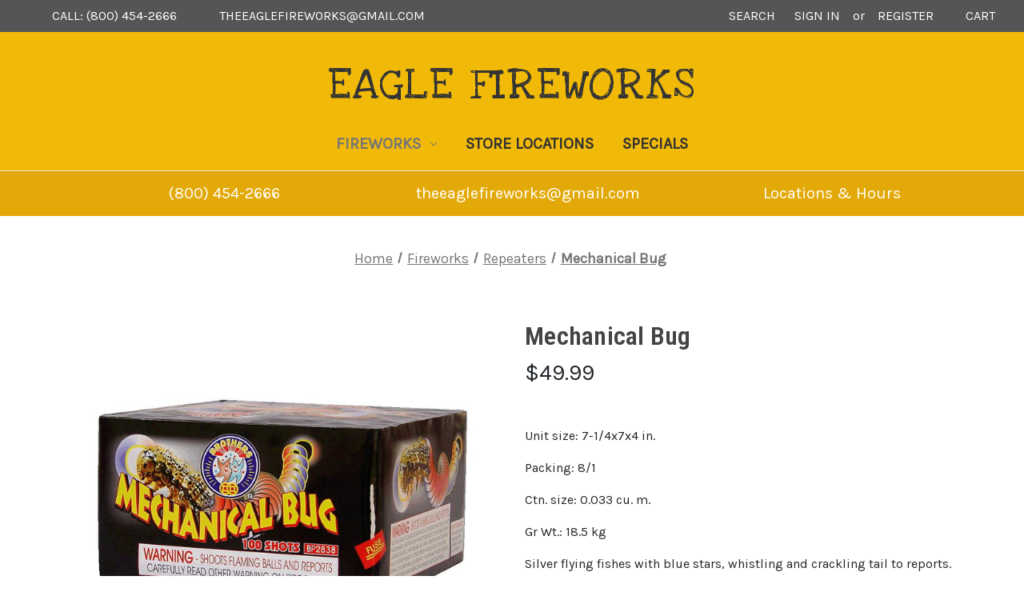

--- FILE ---
content_type: text/html; charset=UTF-8
request_url: https://eaglefireworks.com/mechanical-bug/
body_size: 15409
content:


<!DOCTYPE html>
<html class="no-js" lang="en">
<head>
    <title>Maximum Altitude | Eagle Fireworks</title>
    <link rel="dns-prefetch preconnect" href="https://cdn11.bigcommerce.com/s-ho3q7" crossorigin><link rel="dns-prefetch preconnect" href="https://fonts.googleapis.com/" crossorigin><link rel="dns-prefetch preconnect" href="https://fonts.gstatic.com/" crossorigin>
    <meta property="product:price:amount" content="49.99" /><meta property="product:price:currency" content="USD" /><meta property="og:url" content="https://eaglefireworks.com/mechanical-bug/" /><meta property="og:site_name" content="Eagle Fireworks" /><link rel='canonical' href='https://eaglefireworks.com/mechanical-bug/' /><meta name='platform' content='bigcommerce.stencil' /><meta property="og:type" content="product" />
<meta property="og:title" content="Mechanical Bug" />
<meta property="og:description" content="Eagle Fireworks carries fireworks from top brands, including Black Cat, Firehawk, Mighty Max, and more! Visit our stores in Marietta or Quaker City, Ohio." />
<meta property="og:image" content="https://cdn11.bigcommerce.com/s-ho3q7/products/517/images/1334/BP2838U__93174.1681312589.500.750.jpg?c=2" />
<meta property="pinterest:richpins" content="enabled" />
    
     

    <link href="https://cdn11.bigcommerce.com/s-ho3q7/product_images/fireworks.jpg?t&#x3D;1747017714" rel="shortcut icon">
    <meta name="viewport" content="width=device-width, initial-scale=1">

    <script>
            document.documentElement.className = document.documentElement.className.replace('no-js', 'js');
    </script>

    <script>
    function browserSupportsAllFeatures() {
        return window.Promise
            && window.fetch
            && window.URL
            && window.URLSearchParams
            && window.WeakMap
            // object-fit support
            && ('objectFit' in document.documentElement.style);
    }

    function loadScript(src) {
        var js = document.createElement('script');
        js.src = src;
        js.onerror = function () {
            console.error('Failed to load polyfill script ' + src);
        };
        document.head.appendChild(js);
    }

    if (!browserSupportsAllFeatures()) {
        loadScript('https://cdn11.bigcommerce.com/s-ho3q7/stencil/a45d3360-595f-013c-7ffe-32621952921e/e/004095c0-1109-013e-2bd3-46f796d041cc/dist/theme-bundle.polyfills.js');
    }
</script>
    <script>window.consentManagerTranslations = `{"locale":"en","locales":{"consent_manager.data_collection_warning":"en","consent_manager.accept_all_cookies":"en","consent_manager.gdpr_settings":"en","consent_manager.data_collection_preferences":"en","consent_manager.manage_data_collection_preferences":"en","consent_manager.use_data_by_cookies":"en","consent_manager.data_categories_table":"en","consent_manager.allow":"en","consent_manager.accept":"en","consent_manager.deny":"en","consent_manager.dismiss":"en","consent_manager.reject_all":"en","consent_manager.category":"en","consent_manager.purpose":"en","consent_manager.functional_category":"en","consent_manager.functional_purpose":"en","consent_manager.analytics_category":"en","consent_manager.analytics_purpose":"en","consent_manager.targeting_category":"en","consent_manager.advertising_category":"en","consent_manager.advertising_purpose":"en","consent_manager.essential_category":"en","consent_manager.esential_purpose":"en","consent_manager.yes":"en","consent_manager.no":"en","consent_manager.not_available":"en","consent_manager.cancel":"en","consent_manager.save":"en","consent_manager.back_to_preferences":"en","consent_manager.close_without_changes":"en","consent_manager.unsaved_changes":"en","consent_manager.by_using":"en","consent_manager.agree_on_data_collection":"en","consent_manager.change_preferences":"en","consent_manager.cancel_dialog_title":"en","consent_manager.privacy_policy":"en","consent_manager.allow_category_tracking":"en","consent_manager.disallow_category_tracking":"en"},"translations":{"consent_manager.data_collection_warning":"We use cookies (and other similar technologies) to collect data to improve your shopping experience.","consent_manager.accept_all_cookies":"Accept All Cookies","consent_manager.gdpr_settings":"Settings","consent_manager.data_collection_preferences":"Website Data Collection Preferences","consent_manager.manage_data_collection_preferences":"Manage Website Data Collection Preferences","consent_manager.use_data_by_cookies":" uses data collected by cookies and JavaScript libraries to improve your shopping experience.","consent_manager.data_categories_table":"The table below outlines how we use this data by category. To opt out of a category of data collection, select 'No' and save your preferences.","consent_manager.allow":"Allow","consent_manager.accept":"Accept","consent_manager.deny":"Deny","consent_manager.dismiss":"Dismiss","consent_manager.reject_all":"Reject all","consent_manager.category":"Category","consent_manager.purpose":"Purpose","consent_manager.functional_category":"Functional","consent_manager.functional_purpose":"Enables enhanced functionality, such as videos and live chat. If you do not allow these, then some or all of these functions may not work properly.","consent_manager.analytics_category":"Analytics","consent_manager.analytics_purpose":"Provide statistical information on site usage, e.g., web analytics so we can improve this website over time.","consent_manager.targeting_category":"Targeting","consent_manager.advertising_category":"Advertising","consent_manager.advertising_purpose":"Used to create profiles or personalize content to enhance your shopping experience.","consent_manager.essential_category":"Essential","consent_manager.esential_purpose":"Essential for the site and any requested services to work, but do not perform any additional or secondary function.","consent_manager.yes":"Yes","consent_manager.no":"No","consent_manager.not_available":"N/A","consent_manager.cancel":"Cancel","consent_manager.save":"Save","consent_manager.back_to_preferences":"Back to Preferences","consent_manager.close_without_changes":"You have unsaved changes to your data collection preferences. Are you sure you want to close without saving?","consent_manager.unsaved_changes":"You have unsaved changes","consent_manager.by_using":"By using our website, you're agreeing to our","consent_manager.agree_on_data_collection":"By using our website, you're agreeing to the collection of data as described in our ","consent_manager.change_preferences":"You can change your preferences at any time","consent_manager.cancel_dialog_title":"Are you sure you want to cancel?","consent_manager.privacy_policy":"Privacy Policy","consent_manager.allow_category_tracking":"Allow [CATEGORY_NAME] tracking","consent_manager.disallow_category_tracking":"Disallow [CATEGORY_NAME] tracking"}}`;</script>

    <script>
            window.lazySizesConfig = window.lazySizesConfig || {};
            window.lazySizesConfig.loadMode = 1;
    </script>
    <script async src="https://cdn11.bigcommerce.com/s-ho3q7/stencil/a45d3360-595f-013c-7ffe-32621952921e/e/004095c0-1109-013e-2bd3-46f796d041cc/dist/theme-bundle.head_async.js"></script>

    <link href="https://fonts.googleapis.com/css?family=Montserrat:700,500%7CKarla:400%7CRoboto+Condensed:600&display=block" rel="stylesheet">

    <script async src="https://cdn11.bigcommerce.com/s-ho3q7/stencil/a45d3360-595f-013c-7ffe-32621952921e/e/004095c0-1109-013e-2bd3-46f796d041cc/dist/theme-bundle.font.js"></script>

    <link data-stencil-stylesheet href="https://cdn11.bigcommerce.com/s-ho3q7/stencil/a45d3360-595f-013c-7ffe-32621952921e/e/004095c0-1109-013e-2bd3-46f796d041cc/css/theme-96ce5030-1108-013e-2bd5-46f796d041cc.css" rel="stylesheet">

    <link href="https://fonts.googleapis.com/css2?family=Love+Ya+Like+A+Sister&display=swap" rel="stylesheet">
    <script src="https://kit.fontawesome.com/aea945e168.js" crossorigin="anonymous"></script>

    <!-- Start Tracking Code for analytics_googleanalytics4 -->

<script data-cfasync="false" src="https://cdn11.bigcommerce.com/shared/js/google_analytics4_bodl_subscribers-358423becf5d870b8b603a81de597c10f6bc7699.js" integrity="sha256-gtOfJ3Avc1pEE/hx6SKj/96cca7JvfqllWA9FTQJyfI=" crossorigin="anonymous"></script>
<script data-cfasync="false">
  (function () {
    window.dataLayer = window.dataLayer || [];

    function gtag(){
        dataLayer.push(arguments);
    }

    function initGA4(event) {
         function setupGtag() {
            function configureGtag() {
                gtag('js', new Date());
                gtag('set', 'developer_id.dMjk3Nj', true);
                gtag('config', 'G-ZB6TQPR0K1');
            }

            var script = document.createElement('script');

            script.src = 'https://www.googletagmanager.com/gtag/js?id=G-ZB6TQPR0K1';
            script.async = true;
            script.onload = configureGtag;

            document.head.appendChild(script);
        }

        setupGtag();

        if (typeof subscribeOnBodlEvents === 'function') {
            subscribeOnBodlEvents('G-ZB6TQPR0K1', false);
        }

        window.removeEventListener(event.type, initGA4);
    }

    

    var eventName = document.readyState === 'complete' ? 'consentScriptsLoaded' : 'DOMContentLoaded';
    window.addEventListener(eventName, initGA4, false);
  })()
</script>

<!-- End Tracking Code for analytics_googleanalytics4 -->

<!-- Start Tracking Code for analytics_siteverification -->

<meta name="google-site-verification" content="QwbHeLKjka30ktMNbQN8Du5qJ2Qwijnduu711ZKTL-4" />

<!-- End Tracking Code for analytics_siteverification -->


<script type="text/javascript">
var BCData = {"product_attributes":{"sku":null,"upc":null,"mpn":null,"gtin":null,"weight":null,"base":true,"image":null,"price":{"without_tax":{"formatted":"$49.99","value":49.99,"currency":"USD"},"tax_label":"Tax"},"stock":null,"instock":true,"stock_message":null,"purchasable":false,"purchasing_message":"","call_for_price_message":null}};
</script>

 <script data-cfasync="false" src="https://microapps.bigcommerce.com/bodl-events/1.9.4/index.js" integrity="sha256-Y0tDj1qsyiKBRibKllwV0ZJ1aFlGYaHHGl/oUFoXJ7Y=" nonce="" crossorigin="anonymous"></script>
 <script data-cfasync="false" nonce="">

 (function() {
    function decodeBase64(base64) {
       const text = atob(base64);
       const length = text.length;
       const bytes = new Uint8Array(length);
       for (let i = 0; i < length; i++) {
          bytes[i] = text.charCodeAt(i);
       }
       const decoder = new TextDecoder();
       return decoder.decode(bytes);
    }
    window.bodl = JSON.parse(decodeBase64("[base64]"));
 })()

 </script>

<script nonce="">
(function () {
    var xmlHttp = new XMLHttpRequest();

    xmlHttp.open('POST', 'https://bes.gcp.data.bigcommerce.com/nobot');
    xmlHttp.setRequestHeader('Content-Type', 'application/json');
    xmlHttp.send('{"store_id":"1020567","timezone_offset":"0.0","timestamp":"2026-01-22T05:18:46.17814800Z","visit_id":"41acf77c-e731-4d0e-990d-d7f4e2b9a806","channel_id":1}');
})();
</script>

</head>
    <body>
        <svg data-src="https://cdn11.bigcommerce.com/s-ho3q7/stencil/a45d3360-595f-013c-7ffe-32621952921e/e/004095c0-1109-013e-2bd3-46f796d041cc/img/icon-sprite.svg" class="icons-svg-sprite"></svg>

        <a href="#main-content" class="skip-to-main-link">Skip to main content</a>
<header class="header" role="banner">
    <a href="#" class="mobileMenu-toggle" data-mobile-menu-toggle="menu">
        <span class="mobileMenu-toggleIcon">Toggle menu</span>
    </a>
    <nav class="navUser">
    
    <ul class="navUser-section navUser-section--alt">
        <li class="navUser-item">
            <a class="navUser-action navUser-item--compare"
               href="/compare"
               data-compare-nav
               aria-label="Compare">
                Compare <span class="countPill countPill--positive countPill--alt"></span>
            </a>
        </li>
        <li class="navUser-item">
            <button class="navUser-action navUser-action--quickSearch"
                    type="button"
                    id="quick-search-expand"
                    data-search="quickSearch"
                    aria-controls="quickSearch"
                    aria-label="Search">
                <i class="fa-duotone fa-magnifying-glass"></i> Search
            </button>
        </li>
        <li class="navUser-item navUser-item--account">
            <a class="navUser-action"
               href="/login.php"
               aria-label="Sign in">
                Sign in
            </a>
            <span class="navUser-or">or</span>
            <a class="navUser-action"
               href="/login.php?action&#x3D;create_account"
               aria-label="Register">
                Register
            </a>
        </li>
        <li class="navUser-item navUser-item--cart">
            <a class="navUser-action"
               data-cart-preview
               data-dropdown="cart-preview-dropdown"
               data-options="align:right"
               href="/cart.php"
               aria-label="Cart with 0 items">
                <span class="navUser-item-cartLabel"><i class="fa-duotone fa-cart-shopping"></i> Cart</span>
                <span class="countPill cart-quantity"></span>
            </a>

            <div class="dropdown-menu" id="cart-preview-dropdown" data-dropdown-content aria-hidden="true"></div>
        </li>
    </ul>
    <div class="dropdown dropdown--quickSearch" id="quickSearch" aria-hidden="true" data-prevent-quick-search-close>
        <div class="container">
    <form class="form" onsubmit="return false" data-url="/search.php" data-quick-search-form>
        <fieldset class="form-fieldset">
            <div class="form-field">
                <label class="is-srOnly" for="nav-quick-search">Search</label>
                <input class="form-input"
                       data-search-quick
                       name="nav-quick-search"
                       id="nav-quick-search"
                       data-error-message="Search field cannot be empty."
                       placeholder="Search the store"
                       autocomplete="off"
                >
            </div>
        </fieldset>
    </form>
    <section class="quickSearchResults" data-bind="html: results"></section>
    <p role="status"
       aria-live="polite"
       class="aria-description--hidden"
       data-search-aria-message-predefined-text="product results for"
    ></p>
</div>
    </div>
    <ul class="navUser-section contact">
        <li class="navUser-item">
            <a class="navUser-action" href="tel: (800) 454-2666">
                <i class="fa-duotone fa-phone-volume"></i> Call: (800) 454-2666
            </a>
        </li>
        <li class="navUser-item">
            <a class="navUser-action" href="mailto:theeaglefireworks@gmail.com">
                <i class="fa-duotone fa-envelope"></i> theeaglefireworks@gmail.com
            </a>
        </li>
    </ul>
</nav>

    <div class="header-logo header-logo--center">
        <a href="https://eaglefireworks.com/" class="header-logo__link" data-header-logo-link>
    <span class="header-logo-text">Eagle Fireworks</span>
</a>
    </div>
    <div class="navPages-container" id="menu" data-menu>
        <nav class="navPages">
    <div class="navPages-quickSearch">
        <div class="container">
    <form class="form" onsubmit="return false" data-url="/search.php" data-quick-search-form>
        <fieldset class="form-fieldset">
            <div class="form-field">
                <label class="is-srOnly" for="nav-menu-quick-search">Search</label>
                <input class="form-input"
                       data-search-quick
                       name="nav-menu-quick-search"
                       id="nav-menu-quick-search"
                       data-error-message="Search field cannot be empty."
                       placeholder="Search the store"
                       autocomplete="off"
                >
            </div>
        </fieldset>
    </form>
    <section class="quickSearchResults" data-bind="html: results"></section>
    <p role="status"
       aria-live="polite"
       class="aria-description--hidden"
       data-search-aria-message-predefined-text="product results for"
    ></p>
</div>
    </div>
    <ul class="navPages-list">
        <li class="navPages-item">
            <a class="navPages-action has-subMenu activePage"
   href="https://eaglefireworks.com/fireworks/"
   data-collapsible="navPages-36"
>
    Fireworks
    <i class="icon navPages-action-moreIcon" aria-hidden="true">
        <svg><use href="#icon-chevron-down" /></svg>
    </i>
</a>
<div class="navPage-subMenu" id="navPages-36" aria-hidden="true" tabindex="-1">
    <ul class="navPage-subMenu-list">
        <li class="navPage-subMenu-item">
            <a class="navPage-subMenu-action navPages-action"
               href="https://eaglefireworks.com/fireworks/"
               aria-label="All Fireworks"
            >
                All Fireworks
            </a>
        </li>
            <li class="navPage-subMenu-item">
                    <a class="navPage-subMenu-action navPages-action"
                       href="https://eaglefireworks.com/firecrackers/"
                       aria-label="Firecrackers"
                    >
                        Firecrackers
                    </a>
            </li>
            <li class="navPage-subMenu-item">
                    <a class="navPage-subMenu-action navPages-action"
                       href="https://eaglefireworks.com/fireworks/new-products/"
                       aria-label="New Products"
                    >
                        New Products
                    </a>
            </li>
            <li class="navPage-subMenu-item">
                    <a class="navPage-subMenu-action navPages-action"
                       href="https://eaglefireworks.com/rockets/"
                       aria-label="Rockets"
                    >
                        Rockets
                    </a>
            </li>
            <li class="navPage-subMenu-item">
                    <a class="navPage-subMenu-action navPages-action"
                       href="https://eaglefireworks.com/fireworks/tubes/"
                       aria-label="Tubes"
                    >
                        Tubes
                    </a>
            </li>
            <li class="navPage-subMenu-item">
                    <a class="navPage-subMenu-action navPages-action"
                       href="https://eaglefireworks.com/sparklers-fountains/"
                       aria-label="Sparklers &amp; Fountains"
                    >
                        Sparklers &amp; Fountains
                    </a>
            </li>
            <li class="navPage-subMenu-item">
                    <a class="navPage-subMenu-action navPages-action"
                       href="https://eaglefireworks.com/roman-candles/"
                       aria-label="Roman Candles"
                    >
                        Roman Candles
                    </a>
            </li>
            <li class="navPage-subMenu-item">
                    <a class="navPage-subMenu-action navPages-action"
                       href="https://eaglefireworks.com/reloads/"
                       aria-label="Reloads"
                    >
                        Reloads
                    </a>
            </li>
            <li class="navPage-subMenu-item">
                    <a class="navPage-subMenu-action navPages-action activePage"
                       href="https://eaglefireworks.com/repeaters/"
                       aria-label="Repeaters"
                    >
                        Repeaters
                    </a>
            </li>
            <li class="navPage-subMenu-item">
                    <a class="navPage-subMenu-action navPages-action"
                       href="https://eaglefireworks.com/racks/"
                       aria-label="Racks"
                    >
                        Racks
                    </a>
            </li>
            <li class="navPage-subMenu-item">
                    <a class="navPage-subMenu-action navPages-action"
                       href="https://eaglefireworks.com/assortments/"
                       aria-label="Assortments"
                    >
                        Assortments
                    </a>
            </li>
            <li class="navPage-subMenu-item">
                    <a class="navPage-subMenu-action navPages-action"
                       href="https://eaglefireworks.com/smoke-wheels-novelties/"
                       aria-label="Smoke, Wheels &amp; Novelties"
                    >
                        Smoke, Wheels &amp; Novelties
                    </a>
            </li>
            <li class="navPage-subMenu-item">
                    <a class="navPage-subMenu-action navPages-action"
                       href="https://eaglefireworks.com/missiles-helicopters/"
                       aria-label="Missiles/Helicopters"
                    >
                        Missiles/Helicopters
                    </a>
            </li>
            <li class="navPage-subMenu-item">
                    <a class="navPage-subMenu-action navPages-action"
                       href="https://eaglefireworks.com/parachutes/"
                       aria-label="Parachutes"
                    >
                        Parachutes
                    </a>
            </li>
    </ul>
</div>
        </li>
        <li class="navPages-item navPages-item-page">
            <a class="navPages-action"
               href="https://eaglefireworks.com/store-locations/"
               aria-label="Store Locations">
                Store Locations
            </a>
        </li>
        <li class="navPages-item navPages-item-page">
            <a class="navPages-action"
               href="https://eaglefireworks.com/specials/"
               aria-label="Specials">
                Specials
            </a>
        </li>
    </ul>
    <ul class="navPages-list navPages-list--user">
        <li class="navPages-item">
            <a class="navPages-action"
               href="/login.php"
               aria-label="Sign in">
                Sign in
            </a>
            or
            <a class="navPages-action"
               href="/login.php?action&#x3D;create_account"
               aria-label="Register">
                Register
            </a>
        </li>
    </ul>
    <ul class="navPages-list contact">
        <li class="navPages-item">
            <a class="navPages-action" href="tel: (800) 454-2666">
                <i class="fa-duotone fa-phone-volume"></i> Call: (800) 454-2666
            </a>
        </li>
        <li class="navPages-item">
            <a class="navPages-action" href="mailto:theeaglefireworks@gmail.com">
                <i class="fa-duotone fa-envelope"></i> theeaglefireworks@gmail.com
            </a>
        </li>
    </ul>
</nav>
    </div>
    <!--header-info snippet location components/common/header -->
    <div data-content-region="header_navigation_bottom--global"></div>
</header>
<div class="header-info">
    <div class="container">
        <div class="row">
            <div class="col-md-4">
                <div class="store-info-block">
                    <i class="fa-duotone fa-phone-volume"></i>
                    <a href="tel: (800) 454-2666"> (800) 454-2666</a>
                </div>
            </div>
            <div class="col-md-4">
                <div class="store-info-block">
                    <i class="fa-duotone fa-envelope"></i>
                    <a href="mailto:theeaglefireworks@gmail.com">theeaglefireworks@gmail.com</a>
                </div>
            </div>
            <div class="col-md-4">
                <div class="store-info-block">
                    <a href="https://eaglefireworks.com/store-locations/">
                    <i class="fa-duotone fa-clock"></i>
                    Locations & Hours</a>
                </div>
            </div>
        </div>
    </div>
</div>
<div data-content-region="header_bottom--global"></div>
<div data-content-region="header_bottom"></div>
        <main class="body" id="main-content" role="main" data-currency-code="USD">
     
    <div class="container">
        
    <nav aria-label="Breadcrumb">
    <ol class="breadcrumbs">
                <li class="breadcrumb ">
                    <a class="breadcrumb-label"
                       href="https://eaglefireworks.com/"
                       
                    >
                        <span>Home</span>
                    </a>
                </li>
                <li class="breadcrumb ">
                    <a class="breadcrumb-label"
                       href="https://eaglefireworks.com/fireworks/"
                       
                    >
                        <span>Fireworks</span>
                    </a>
                </li>
                <li class="breadcrumb ">
                    <a class="breadcrumb-label"
                       href="https://eaglefireworks.com/repeaters/"
                       
                    >
                        <span>Repeaters</span>
                    </a>
                </li>
                <li class="breadcrumb is-active">
                    <a class="breadcrumb-label"
                       href="https://eaglefireworks.com/mechanical-bug/"
                       aria-current="page"
                    >
                        <span>Mechanical Bug</span>
                    </a>
                </li>
    </ol>
</nav>

<script type="application/ld+json">
{
    "@context": "https://schema.org",
    "@type": "BreadcrumbList",
    "itemListElement":
    [
        {
            "@type": "ListItem",
            "position": 1,
            "item": {
                "@id": "https://eaglefireworks.com/",
                "name": "Home"
            }
        },
        {
            "@type": "ListItem",
            "position": 2,
            "item": {
                "@id": "https://eaglefireworks.com/fireworks/",
                "name": "Fireworks"
            }
        },
        {
            "@type": "ListItem",
            "position": 3,
            "item": {
                "@id": "https://eaglefireworks.com/repeaters/",
                "name": "Repeaters"
            }
        },
        {
            "@type": "ListItem",
            "position": 4,
            "item": {
                "@id": "https://eaglefireworks.com/mechanical-bug/",
                "name": "Mechanical Bug"
            }
        }
    ]
}
</script>


    <div>
        

<div class="productView"
    data-event-type="product"
    data-entity-id="517"
    data-name="Mechanical Bug"
    data-product-category="
        Fireworks, 
            Fireworks/Repeaters
    "
    data-product-brand=""
    data-product-price="
            49.99
"
    data-product-variant="single-product-option">


    <section class="productView-images" data-image-gallery>
        <figure class="productView-image"
                data-image-gallery-main
                data-zoom-image="https://cdn11.bigcommerce.com/s-ho3q7/images/stencil/1280x1280/products/517/1334/BP2838U__93174.1681312589.jpg?c=2"
                >
            <div class="productView-img-container">
                    <a href="https://cdn11.bigcommerce.com/s-ho3q7/images/stencil/1280x1280/products/517/1334/BP2838U__93174.1681312589.jpg?c=2"
                        target="_blank">
                <img src="https://cdn11.bigcommerce.com/s-ho3q7/images/stencil/500x500/products/517/1334/BP2838U__93174.1681312589.jpg?c=2" alt="Mechanical Bug (BP2838/U)" title="Mechanical Bug (BP2838/U)" data-sizes="auto"
    srcset="https://cdn11.bigcommerce.com/s-ho3q7/images/stencil/80w/products/517/1334/BP2838U__93174.1681312589.jpg?c=2"
data-srcset="https://cdn11.bigcommerce.com/s-ho3q7/images/stencil/80w/products/517/1334/BP2838U__93174.1681312589.jpg?c=2 80w, https://cdn11.bigcommerce.com/s-ho3q7/images/stencil/160w/products/517/1334/BP2838U__93174.1681312589.jpg?c=2 160w, https://cdn11.bigcommerce.com/s-ho3q7/images/stencil/320w/products/517/1334/BP2838U__93174.1681312589.jpg?c=2 320w, https://cdn11.bigcommerce.com/s-ho3q7/images/stencil/640w/products/517/1334/BP2838U__93174.1681312589.jpg?c=2 640w, https://cdn11.bigcommerce.com/s-ho3q7/images/stencil/960w/products/517/1334/BP2838U__93174.1681312589.jpg?c=2 960w, https://cdn11.bigcommerce.com/s-ho3q7/images/stencil/1280w/products/517/1334/BP2838U__93174.1681312589.jpg?c=2 1280w, https://cdn11.bigcommerce.com/s-ho3q7/images/stencil/1920w/products/517/1334/BP2838U__93174.1681312589.jpg?c=2 1920w, https://cdn11.bigcommerce.com/s-ho3q7/images/stencil/2560w/products/517/1334/BP2838U__93174.1681312589.jpg?c=2 2560w"

class="lazyload productView-image--default"

data-main-image />
                    </a>
            </div>
        </figure>
        <ul class="productView-thumbnails">
                <li class="productView-thumbnail">
                    <a
                        class="productView-thumbnail-link"
                        href="https://cdn11.bigcommerce.com/s-ho3q7/images/stencil/1280x1280/products/517/1334/BP2838U__93174.1681312589.jpg?c=2"
                        data-image-gallery-item
                        data-image-gallery-new-image-url="https://cdn11.bigcommerce.com/s-ho3q7/images/stencil/500x500/products/517/1334/BP2838U__93174.1681312589.jpg?c=2"
                        data-image-gallery-new-image-srcset="https://cdn11.bigcommerce.com/s-ho3q7/images/stencil/80w/products/517/1334/BP2838U__93174.1681312589.jpg?c=2 80w, https://cdn11.bigcommerce.com/s-ho3q7/images/stencil/160w/products/517/1334/BP2838U__93174.1681312589.jpg?c=2 160w, https://cdn11.bigcommerce.com/s-ho3q7/images/stencil/320w/products/517/1334/BP2838U__93174.1681312589.jpg?c=2 320w, https://cdn11.bigcommerce.com/s-ho3q7/images/stencil/640w/products/517/1334/BP2838U__93174.1681312589.jpg?c=2 640w, https://cdn11.bigcommerce.com/s-ho3q7/images/stencil/960w/products/517/1334/BP2838U__93174.1681312589.jpg?c=2 960w, https://cdn11.bigcommerce.com/s-ho3q7/images/stencil/1280w/products/517/1334/BP2838U__93174.1681312589.jpg?c=2 1280w, https://cdn11.bigcommerce.com/s-ho3q7/images/stencil/1920w/products/517/1334/BP2838U__93174.1681312589.jpg?c=2 1920w, https://cdn11.bigcommerce.com/s-ho3q7/images/stencil/2560w/products/517/1334/BP2838U__93174.1681312589.jpg?c=2 2560w"
                        data-image-gallery-zoom-image-url="https://cdn11.bigcommerce.com/s-ho3q7/images/stencil/1280x1280/products/517/1334/BP2838U__93174.1681312589.jpg?c=2"
                    >
                    <img src="https://cdn11.bigcommerce.com/s-ho3q7/images/stencil/50x50/products/517/1334/BP2838U__93174.1681312589.jpg?c=2" alt="Mechanical Bug (BP2838/U)" title="Mechanical Bug (BP2838/U)" data-sizes="auto"
    srcset="https://cdn11.bigcommerce.com/s-ho3q7/images/stencil/80w/products/517/1334/BP2838U__93174.1681312589.jpg?c=2"
data-srcset="https://cdn11.bigcommerce.com/s-ho3q7/images/stencil/80w/products/517/1334/BP2838U__93174.1681312589.jpg?c=2 80w, https://cdn11.bigcommerce.com/s-ho3q7/images/stencil/160w/products/517/1334/BP2838U__93174.1681312589.jpg?c=2 160w, https://cdn11.bigcommerce.com/s-ho3q7/images/stencil/320w/products/517/1334/BP2838U__93174.1681312589.jpg?c=2 320w, https://cdn11.bigcommerce.com/s-ho3q7/images/stencil/640w/products/517/1334/BP2838U__93174.1681312589.jpg?c=2 640w, https://cdn11.bigcommerce.com/s-ho3q7/images/stencil/960w/products/517/1334/BP2838U__93174.1681312589.jpg?c=2 960w, https://cdn11.bigcommerce.com/s-ho3q7/images/stencil/1280w/products/517/1334/BP2838U__93174.1681312589.jpg?c=2 1280w, https://cdn11.bigcommerce.com/s-ho3q7/images/stencil/1920w/products/517/1334/BP2838U__93174.1681312589.jpg?c=2 1920w, https://cdn11.bigcommerce.com/s-ho3q7/images/stencil/2560w/products/517/1334/BP2838U__93174.1681312589.jpg?c=2 2560w"

class="lazyload"

 />
                    </a>
                </li>
        </ul>
    </section>

    <section class="productView-details product-data">
        <div class="productView-product">
            <h1 class="productView-title">Mechanical Bug</h1>
            <div class="productView-price">
                
        <div class="price-section price-section--withoutTax rrp-price--withoutTax" style="display: none;">
            <span>
                    MSRP:
            </span>
            <span data-product-rrp-price-without-tax class="price price--rrp">
                
            </span>
        </div>
        <div class="price-section price-section--withoutTax non-sale-price--withoutTax" style="display: none;">
            <span>
                    Was:
            </span>
            <span data-product-non-sale-price-without-tax class="price price--non-sale">
                
            </span>
        </div>
        <div class="price-section price-section--withoutTax">
            <span class="price-label" >
                
            </span>
            <span class="price-now-label" style="display: none;">
                    Now:
            </span>
            <span data-product-price-without-tax class="price price--withoutTax">$49.99</span>
        </div>
         <div class="price-section price-section--saving price" style="display: none;">
                <span class="price">(You save</span>
                <span data-product-price-saved class="price price--saving">
                    
                </span>
                <span class="price">)</span>
         </div>
            </div>
            <article class="productView-description">
                <!-- <p class="productView-title">Description</p> -->
<div class="productView-description" data-event-type="product">
    <p><span>Unit size:<span>&nbsp;<span>7-1/4x7x4 in.</span></span></span></p>
<p>Packing: 8<span>/1</span></p>
<p>Ctn. size:&nbsp;<span>0.033 cu. m.</span></p>
<p>Gr Wt.: 18.5 kg</p>
<div class="info2 clear">
<p class="desc"><span>Silver flying fishes with blue stars, whistling and crackling tail to reports. 100 SHOTS</span></p>
<iframe src="https://www.youtube.com/embed/WIEqd8d_f7Y?start=5" width="560" height="315" frameborder="0" allowfullscreen=""></iframe></div>
</div>

            </article>
            <div data-content-region="product_below_price"></div>
            <div class="productView-rating">
                <span role="img"
      aria-label="Product rating is 0 of 5"
>
            <span class="icon icon--ratingEmpty">
                <svg>
                    <use href="#icon-star" />
                </svg>
            </span>
            <span class="icon icon--ratingEmpty">
                <svg>
                    <use href="#icon-star" />
                </svg>
            </span>
            <span class="icon icon--ratingEmpty">
                <svg>
                    <use href="#icon-star" />
                </svg>
            </span>
            <span class="icon icon--ratingEmpty">
                <svg>
                    <use href="#icon-star" />
                </svg>
            </span>
            <span class="icon icon--ratingEmpty">
                <svg>
                    <use href="#icon-star" />
                </svg>
            </span>
</span>
                <span>(No reviews yet)</span>
                <a href="https://eaglefireworks.com/mechanical-bug/"
                   class="productView-reviewLink productView-reviewLink--new"
                    data-reveal-id="modal-review-form" 
                   role="button">
                    Write a Review
                </a>
                <div id="modal-review-form" class="modal" data-reveal>
    
    
    
    
    <div class="modal-header">
        <h2 class="modal-header-title">Write a Review</h2>
        <button class="modal-close"
        type="button"
        title="Close"
        
>
    <span class="aria-description--hidden">Close</span>
    <span aria-hidden="true">&#215;</span>
</button>
    </div>
    <div class="modal-body">
        <div class="writeReview-productDetails">
            <div class="writeReview-productImage-container">
                <img src="https://cdn11.bigcommerce.com/s-ho3q7/images/stencil/500x500/products/517/1334/BP2838U__93174.1681312589.jpg?c=2" alt="Mechanical Bug (BP2838/U)" title="Mechanical Bug (BP2838/U)" data-sizes="auto"
    srcset="https://cdn11.bigcommerce.com/s-ho3q7/images/stencil/80w/products/517/1334/BP2838U__93174.1681312589.jpg?c=2"
data-srcset="https://cdn11.bigcommerce.com/s-ho3q7/images/stencil/80w/products/517/1334/BP2838U__93174.1681312589.jpg?c=2 80w, https://cdn11.bigcommerce.com/s-ho3q7/images/stencil/160w/products/517/1334/BP2838U__93174.1681312589.jpg?c=2 160w, https://cdn11.bigcommerce.com/s-ho3q7/images/stencil/320w/products/517/1334/BP2838U__93174.1681312589.jpg?c=2 320w, https://cdn11.bigcommerce.com/s-ho3q7/images/stencil/640w/products/517/1334/BP2838U__93174.1681312589.jpg?c=2 640w, https://cdn11.bigcommerce.com/s-ho3q7/images/stencil/960w/products/517/1334/BP2838U__93174.1681312589.jpg?c=2 960w, https://cdn11.bigcommerce.com/s-ho3q7/images/stencil/1280w/products/517/1334/BP2838U__93174.1681312589.jpg?c=2 1280w, https://cdn11.bigcommerce.com/s-ho3q7/images/stencil/1920w/products/517/1334/BP2838U__93174.1681312589.jpg?c=2 1920w, https://cdn11.bigcommerce.com/s-ho3q7/images/stencil/2560w/products/517/1334/BP2838U__93174.1681312589.jpg?c=2 2560w"

class="lazyload"

 />
            </div>
            <h6 class="product-brand"></h6>
            <h5 class="product-title">Mechanical Bug</h5>
        </div>
        <form class="form writeReview-form" action="/postreview.php" method="post">
            <fieldset class="form-fieldset">
                <div class="form-field">
                    <label class="form-label" for="rating-rate">Rating
                        <small>Required</small>
                    </label>
                    <!-- Stars -->
                    <!-- TODO: Review Stars need to be componentised, both for display and input -->
                    <select id="rating-rate" class="form-select" name="revrating" data-input aria-required="true">
                        <option value="">Select Rating</option>
                                <option value="1">1 star (worst)</option>
                                <option value="2">2 stars</option>
                                <option value="3">3 stars (average)</option>
                                <option value="4">4 stars</option>
                                <option value="5">5 stars (best)</option>
                    </select>
                </div>

                <!-- Name -->
                    <div class="form-field" id="revfromname" data-validation="" >
    <label class="form-label" for="revfromname_input">Name
        <small>Required</small>
    </label>
    <input type="text"
           name="revfromname"
           id="revfromname_input"
           class="form-input"
           data-label="Name"
           data-input
           aria-required="true"
           aria-labelledby="revfromname"
           aria-live="polite"
           
           
           
           
    >
</div>

                    <!-- Email -->
                        <div class="form-field" id="email" data-validation="" >
    <label class="form-label" for="email_input">Email
        <small>Required</small>
    </label>
    <input type="text"
           name="email"
           id="email_input"
           class="form-input"
           data-label="Email"
           data-input
           aria-required="true"
           aria-labelledby="email"
           aria-live="polite"
           
           
           
           
    >
</div>

                <!-- Review Subject -->
                <div class="form-field" id="revtitle" data-validation="" >
    <label class="form-label" for="revtitle_input">Review Subject
        <small>Required</small>
    </label>
    <input type="text"
           name="revtitle"
           id="revtitle_input"
           class="form-input"
           data-label="Review Subject"
           data-input
           aria-required="true"
           aria-labelledby="revtitle"
           aria-live="polite"
           
           
           
           
    >
</div>

                <!-- Comments -->
                <div class="form-field" id="revtext" data-validation="">
    <label class="form-label" for="revtext_input">Comments
            <small>Required</small>
    </label>
    <textarea name="revtext"
              id="revtext_input"
              data-label="Comments"
              rows=""
              aria-required="true"
              aria-labelledby="revtext"
              aria-live="polite"
              data-input
              class="form-input"
              
    ></textarea>
</div>

                

                <div class="form-field">
                    <input type="submit" class="button button--primary"
                           value="Submit Review">
                </div>
                <input type="hidden" name="product_id" value="517">
                <input type="hidden" name="action" value="post_review">
                
            </fieldset>
        </form>
    </div>
</div>
            </div>

            
            <dl class="productView-info">
                <dt class="productView-info-name sku-label"  style="display: none;" >SKU:</dt>
                <dd class="productView-info-value" data-product-sku></dd>
                <dt class="productView-info-name upc-label"  style="display: none;" >UPC:</dt>
                <dd class="productView-info-value" data-product-upc></dd>

                <div class="productView-info-bulkPricing">
                                    </div>

                            </dl>
        </div>
    </section>

    <section class="productView-details product-options">
        <div class="productView-options">
            <form class="form" method="post" action="" enctype="multipart/form-data"
                  data-cart-item-add>
                <input type="hidden" name="action" value="add">
                <input type="hidden" name="product_id" value="517"/>
                <div data-product-option-change style="display:none;">
                    
                </div>
                <div class="form-field form-field--stock u-hiddenVisually">
                    <label class="form-label form-label--alternate">
                        Current Stock:
                        <span data-product-stock></span>
                    </label>
                </div>
                <div id="add-to-cart-wrapper" class="add-to-cart-wrapper" style="display: none">

    <div class="alertBox productAttributes-message" style="display:none">
        <div class="alertBox-column alertBox-icon">
            <icon glyph="ic-success" class="icon" aria-hidden="true"><svg xmlns="http://www.w3.org/2000/svg" width="24" height="24" viewBox="0 0 24 24"><path d="M12 2C6.48 2 2 6.48 2 12s4.48 10 10 10 10-4.48 10-10S17.52 2 12 2zm1 15h-2v-2h2v2zm0-4h-2V7h2v6z"></path></svg></icon>
        </div>
        <p class="alertBox-column alertBox-message"></p>
    </div>
        <div class="add-to-cart-buttons">
            <div class="form-action">
                <input
                        id="form-action-addToCart"
                        data-wait-message="Adding to cart…"
                        class="button button--primary"
                        type="submit"
                        value="Add to Cart"
                >
                <span class="product-status-message aria-description--hidden">Adding to cart… The item has been added</span>
            </div>
                <div class="add-to-cart-wallet-buttons" data-add-to-cart-wallet-buttons>
                                    </div>
        </div>
</div>
            </form>
                <form action="/wishlist.php?action&#x3D;add&amp;product_id&#x3D;517" class="form form-wishlist form-action" data-wishlist-add method="post">
    <a aria-controls="wishlist-dropdown"
       aria-expanded="false"
       class="button dropdown-menu-button"
       data-dropdown="wishlist-dropdown"
       href="#"
    >
        <span>Add to Wish List</span>
        <i aria-hidden="true" class="icon">
            <svg>
                <use href="#icon-chevron-down" />
            </svg>
        </i>
    </a>
    <ul aria-hidden="true" class="dropdown-menu" data-dropdown-content id="wishlist-dropdown">
        <li>
            <input class="button" type="submit" value="Add to My Wish List">
        </li>
        <li>
            <a data-wishlist class="button" href="/wishlist.php?action=addwishlist&product_id=517">Create New Wish List</a>
        </li>
    </ul>
</form>
        </div>
            </section>
</div>

<div id="previewModal" class="modal modal--large" data-reveal>
    <button class="modal-close"
        type="button"
        title="Close"
        
>
    <span class="aria-description--hidden">Close</span>
    <span aria-hidden="true">&#215;</span>
</button>
    <div class="modal-content"></div>
    <div class="loadingOverlay"></div>
</div>

        <div data-content-region="product_below_content"></div>



        <ul class="tabs" data-tab role="tablist">
        <li class="tab is-active" role="presentation">
            <a class="tab-title" href="#tab-related" role="tab" tabindex="0" aria-selected="true" controls="tab-related">Related Products</a>
        </li>
</ul>

<div class="tabs-contents">
    <div role="tabpanel" aria-hidden="false" class="tab-content has-jsContent is-active" id="tab-related">
        <section class="productCarousel"
    data-list-name="Related Products"
    data-slick='{
        "infinite": false,
        "mobileFirst": true,
        "slidesToShow": 2,
        "slidesToScroll": 2,
        "slide": "[data-product-slide]",
        "responsive": [
            {
                "breakpoint": 800,
                "settings": {
                    "slidesToShow": 6,
                    "slidesToScroll": 6
                }
            },
            {
                "breakpoint": 550,
                "settings": {
                    "slidesToShow": 3,
                    "slidesToScroll": 3
                }
            }
        ]
    }'
>
    <div data-product-slide class="productCarousel-slide">
        <article
    class="card
    "
    data-test="card-373"
    data-event-type="list"
    data-entity-id="373"
    data-position="1"
    data-name="Ladybug (Pack of 3)"
    data-product-category="
            Fireworks,
                Fireworks/Smoke, Wheels &amp; Novelties
    "
    data-product-brand=""
    data-product-price="
            12.99
"
>
    <figure class="card-figure">

        <a href="https://eaglefireworks.com/ladybug-pack-of-3/"
           class="card-figure__link"
           aria-label="Ladybug (Pack of 3), $12.99

"
"
           data-event-type="product-click"
        >
            <div class="card-img-container">
                <img src="https://cdn11.bigcommerce.com/s-ho3q7/images/stencil/500x500/products/373/934/ladybug__73000.1527776612.jpg?c=2" alt="Ladybug (Pack of 3)" title="Ladybug (Pack of 3)" data-sizes="auto"
    srcset="https://cdn11.bigcommerce.com/s-ho3q7/images/stencil/80w/products/373/934/ladybug__73000.1527776612.jpg?c=2"
data-srcset="https://cdn11.bigcommerce.com/s-ho3q7/images/stencil/80w/products/373/934/ladybug__73000.1527776612.jpg?c=2 80w, https://cdn11.bigcommerce.com/s-ho3q7/images/stencil/160w/products/373/934/ladybug__73000.1527776612.jpg?c=2 160w, https://cdn11.bigcommerce.com/s-ho3q7/images/stencil/320w/products/373/934/ladybug__73000.1527776612.jpg?c=2 320w, https://cdn11.bigcommerce.com/s-ho3q7/images/stencil/640w/products/373/934/ladybug__73000.1527776612.jpg?c=2 640w, https://cdn11.bigcommerce.com/s-ho3q7/images/stencil/960w/products/373/934/ladybug__73000.1527776612.jpg?c=2 960w, https://cdn11.bigcommerce.com/s-ho3q7/images/stencil/1280w/products/373/934/ladybug__73000.1527776612.jpg?c=2 1280w, https://cdn11.bigcommerce.com/s-ho3q7/images/stencil/1920w/products/373/934/ladybug__73000.1527776612.jpg?c=2 1920w, https://cdn11.bigcommerce.com/s-ho3q7/images/stencil/2560w/products/373/934/ladybug__73000.1527776612.jpg?c=2 2560w"

class="lazyload card-image"

 />
            </div>
        </a>

        <figcaption class="card-figcaption">
            <div class="card-figcaption-body">
            </div>
        </figcaption>
    </figure>
    <div class="card-body">
        <h3 class="card-title">
            <a aria-label="Ladybug (Pack of 3), $12.99

"
"
               href="https://eaglefireworks.com/ladybug-pack-of-3/"
               data-event-type="product-click"
            >
                Ladybug (Pack of 3)
            </a>
        </h3>

        <div class="card-text" data-test-info-type="price">
                
        <div class="price-section price-section--withoutTax rrp-price--withoutTax" style="display: none;">
            <span>
                    MSRP:
            </span>
            <span data-product-rrp-price-without-tax class="price price--rrp">
                
            </span>
        </div>
        <div class="price-section price-section--withoutTax non-sale-price--withoutTax" style="display: none;">
            <span>
                    Was:
            </span>
            <span data-product-non-sale-price-without-tax class="price price--non-sale">
                
            </span>
        </div>
        <div class="price-section price-section--withoutTax">
            <span class="price-label" >
                
            </span>
            <span class="price-now-label" style="display: none;">
                    Now:
            </span>
            <span data-product-price-without-tax class="price price--withoutTax">$12.99</span>
        </div>
        </div>
            </div>
</article>
    </div>
</section>
    </div>

</div>
    </div>

    <script type="application/ld+json">
    {
        "@context": "https://schema.org/",
        "@type": "Product",
        "name": "Mechanical Bug",
        
        
        
        "url" : "https://eaglefireworks.com/mechanical-bug/",
        "description": "Unit size:&nbsp;7-1/4x7x4 in.\r\nPacking: 8/1\r\nCtn. size:&nbsp;0.033 cu. m.\r\nGr Wt.: 18.5 kg\r\n\r\nSilver flying fishes with blue stars, whistling and crackling tail to reports. 100 SHOTS",
        "image": "https://cdn11.bigcommerce.com/s-ho3q7/images/stencil/1280x1280/products/517/1334/BP2838U__93174.1681312589.jpg?c=2",
        "offers": {
            "@type": "Offer",
            "priceCurrency": "USD",
            "price": "49.99",
            "itemCondition" : "https://schema.org/NewCondition",
            "availability" : "https://schema.org/OutOfStock",
            "url" : "https://eaglefireworks.com/mechanical-bug/",
            "priceValidUntil": "2027-01-22"
        }
    }
</script>

    </div>
    <div id="modal" class="modal" data-reveal data-prevent-quick-search-close>
    <button class="modal-close"
        type="button"
        title="Close"
        
>
    <span class="aria-description--hidden">Close</span>
    <span aria-hidden="true">&#215;</span>
</button>
    <div id="modal-content" class="modal-content"></div>
    <div class="loadingOverlay"></div>
</div>
    <div id="alert-modal" class="modal modal--alert modal--small" data-reveal data-prevent-quick-search-close>
    <div class="alert-icon error-icon">
        <span class="icon-content">
            <span class="line line-left"></span>
            <span class="line line-right"></span>
        </span>
    </div>

    <div class="alert-icon warning-icon">
        <div class="icon-content">!</div>
    </div>

    <div class="modal-content"></div>

    <div class="button-container">
        <button type="button" class="confirm button" data-reveal-close>OK</button>
        <button type="button" class="cancel button" data-reveal-close>Cancel</button>
    </div>
</div>
</main>
        <footer class="footer" role="contentinfo" id="locationhours">
    <h2 class="footer-title-sr-only">Footer Start</h2>
    <div class="container">
        <section class="footer-info">
            <article class="footer-info-col footer-info-col--small" data-section-type="footer-webPages">
                <h3 class="footer-info-heading">Navigate</h3>
                <ul class="footer-info-list">
                    <li>
                        <a href="https://eaglefireworks.com/fireworks/">Fireworks</a>
                    </li>
                    <li>
                        <a href="https://eaglefireworks.com/store-locations/">Store Locations</a>
                    </li>
                    <li>
                        <a href="https://eaglefireworks.com/specials/">Specials</a>
                    </li>
                    <li>
                        <a href="/sitemap.php">Sitemap</a>
                    </li>
                </ul>
            </article>

            <article class="footer-info-col footer-info-col--small" data-section-type="footer-brands">
                <h3 class="footer-info-heading">Popular Brands</h3>
                <ul class="footer-info-list">
                        <li>
                            <a href="https://eaglefireworks.com/brothers/">Brothers</a>
                        </li>
                        <li>
                            <a href="https://eaglefireworks.com/brands/black-cat">Black Cat</a>
                        </li>
                        <li>
                            <a href="https://eaglefireworks.com/brands/Fire-Hawk.html">Fire Hawk</a>
                        </li>
                        <li>
                            <a href="https://eaglefireworks.com/fox/">Fox</a>
                        </li>
                        <li>
                            <a href="https://eaglefireworks.com/winco/">Winco</a>
                        </li>
                        <li>
                            <a href="https://eaglefireworks.com/brands/Mighty-Max.html">Mighty Max</a>
                        </li>
                        <li>
                            <a href="https://eaglefireworks.com/powderkeg/">Powderkeg</a>
                        </li>
                        <li>
                            <a href="https://eaglefireworks.com/pyro-shine/">Pyro Shine</a>
                        </li>
                        <li>
                            <a href="https://eaglefireworks.com/pyrocity/">Pyrocity</a>
                        </li>
                        <li>
                            <a href="https://eaglefireworks.com/zenith/">Zenith</a>
                        </li>
                    <li><a href="https://eaglefireworks.com/brands/">View All</a></li>
                </ul>
            </article>

        <article class="footer-info-col" data-section-type="storeInfo">
            <h3 class="footer-info-heading">Eagle Fireworks - 2 Locations</h3>
            <a href="/store-locations/">
                <address class="mb-3">26400 State Route 7<br>
Marietta, OH 45750<br>
Fri - Sat: 9am - 9pm<br>
Sun - Thurs: 9am - 5pm<br>
<br>
21860 Bridgewater Road<br>
Quaker City, OH 43773<br>
Hours: 8am - 5pm</address>
            </a>
        <a href="tel: (800) 454-2666">
            <i class="fa-duotone fa-phone-volume"></i> Call: (800) 454-2666
        </a>
            <br />
            <i class="fa-duotone fa-envelope"></i> <a href="mailto:theeaglefireworks@gmail.com">theeaglefireworks@gmail.com</a>
                <ul class="socialLinks socialLinks--alt">
                <li class="socialLinks-item">
                    <a class="icon icon--facebook"
                    href="https://www.facebook.com/profile.php?id&#x3D;61576867381826"
                    target="_blank"
                    rel="noopener"
                    title="Facebook"
                    >
                        <span class="aria-description--hidden">Facebook</span>
                        <svg>
                            <use href="#icon-facebook"/>
                        </svg>
                    </a>
                </li>
    </ul>
        </article>

            <article class="footer-info-col" data-section-type="newsletterSubscription">
                    <h3 class="footer-info-heading">Subscribe for sale updates and coupons</h3>
<p>Get the latest updates on new products and upcoming sales</p>

<form class="form" action="/subscribe.php" method="post">
    <fieldset class="form-fieldset">
        <input type="hidden" name="action" value="subscribe">
        <input type="hidden" name="nl_first_name" value="bc">
        <input type="hidden" name="check" value="1">
        <div class="form-field">
            <label class="form-label is-srOnly" for="nl_email">Email Address</label>
            <div class="form-prefixPostfix wrap">
                <input class="form-input"
                       id="nl_email"
                       name="nl_email"
                       type="email"
                       value=""
                       placeholder="Your email address"
                       aria-describedby="alertBox-message-text"
                       aria-required="true"
                       required
                >
                <input class="button button--primary form-prefixPostfix-button--postfix"
                       type="submit"
                       value="Subscribe"
                >
            </div>
        </div>
    </fieldset>
</form>
                            </article>
        </section>
            <div class="footer-copyright">
                <p class="powered-by">Copyright &copy; 2026 Eagle Fireworks. All rights reserved. </p>
            </div>
    </div>
    <div data-content-region="ssl_site_seal--global"></div>
</footer>
<script id="mcjs">!function(c,h,i,m,p){m=c.createElement(h),p=c.getElementsByTagName(h)[0],m.async=1,m.src=i,p.parentNode.insertBefore(m,p)}(document,"script","https://chimpstatic.com/mcjs-connected/js/users/3e31b2937bac84ec67e5245c6/c784ac0749559098717558546.js");</script>
        <script>window.__webpack_public_path__ = "https://cdn11.bigcommerce.com/s-ho3q7/stencil/a45d3360-595f-013c-7ffe-32621952921e/e/004095c0-1109-013e-2bd3-46f796d041cc/dist/";</script>
        <script>
            function onThemeBundleMain() {
                window.stencilBootstrap("product", "{\"productId\":517,\"zoomSize\":\"1280x1280\",\"productSize\":\"500x500\",\"genericError\":\"Oops! Something went wrong.\",\"urls\":{\"home\":\"https://eaglefireworks.com/\",\"account\":{\"index\":\"/account.php\",\"orders\":{\"all\":\"/account.php?action=order_status\",\"completed\":\"/account.php?action=view_orders\",\"save_new_return\":\"/account.php?action=save_new_return\"},\"update_action\":\"/account.php?action=update_account\",\"returns\":\"/account.php?action=view_returns\",\"addresses\":\"/account.php?action=address_book\",\"inbox\":\"/account.php?action=inbox\",\"send_message\":\"/account.php?action=send_message\",\"add_address\":\"/account.php?action=add_shipping_address\",\"wishlists\":{\"all\":\"/wishlist.php\",\"add\":\"/wishlist.php?action=addwishlist\",\"edit\":\"/wishlist.php?action=editwishlist\",\"delete\":\"/wishlist.php?action=deletewishlist\"},\"details\":\"/account.php?action=account_details\",\"recent_items\":\"/account.php?action=recent_items\"},\"brands\":\"https://eaglefireworks.com/brands/\",\"gift_certificate\":{\"purchase\":\"/giftcertificates.php\",\"redeem\":\"/giftcertificates.php?action=redeem\",\"balance\":\"/giftcertificates.php?action=balance\"},\"auth\":{\"login\":\"/login.php\",\"check_login\":\"/login.php?action=check_login\",\"create_account\":\"/login.php?action=create_account\",\"save_new_account\":\"/login.php?action=save_new_account\",\"forgot_password\":\"/login.php?action=reset_password\",\"send_password_email\":\"/login.php?action=send_password_email\",\"save_new_password\":\"/login.php?action=save_new_password\",\"logout\":\"/login.php?action=logout\"},\"product\":{\"post_review\":\"/postreview.php\"},\"cart\":\"/cart.php\",\"checkout\":{\"single_address\":\"/checkout\",\"multiple_address\":\"/checkout.php?action=multiple\"},\"rss\":{\"products\":[]},\"contact_us_submit\":\"/pages.php?action=sendContactForm\",\"search\":\"/search.php\",\"compare\":\"/compare\",\"sitemap\":\"/sitemap.php\",\"subscribe\":{\"action\":\"/subscribe.php\"}},\"secureBaseUrl\":\"https://eaglefireworks.com\",\"cartId\":null,\"template\":\"pages/product\",\"validationDictionaryJSON\":\"{\\\"locale\\\":\\\"en\\\",\\\"locales\\\":{\\\"validation_messages.valid_email\\\":\\\"en\\\",\\\"validation_messages.password\\\":\\\"en\\\",\\\"validation_messages.password_match\\\":\\\"en\\\",\\\"validation_messages.invalid_password\\\":\\\"en\\\",\\\"validation_messages.field_not_blank\\\":\\\"en\\\",\\\"validation_messages.certificate_amount\\\":\\\"en\\\",\\\"validation_messages.certificate_amount_range\\\":\\\"en\\\",\\\"validation_messages.price_min_evaluation\\\":\\\"en\\\",\\\"validation_messages.price_max_evaluation\\\":\\\"en\\\",\\\"validation_messages.price_min_not_entered\\\":\\\"en\\\",\\\"validation_messages.price_max_not_entered\\\":\\\"en\\\",\\\"validation_messages.price_invalid_value\\\":\\\"en\\\",\\\"validation_messages.invalid_gift_certificate\\\":\\\"en\\\"},\\\"translations\\\":{\\\"validation_messages.valid_email\\\":\\\"You must enter a valid email.\\\",\\\"validation_messages.password\\\":\\\"You must enter a password.\\\",\\\"validation_messages.password_match\\\":\\\"Your passwords do not match.\\\",\\\"validation_messages.invalid_password\\\":\\\"Passwords must be at least 7 characters and contain both alphabetic and numeric characters.\\\",\\\"validation_messages.field_not_blank\\\":\\\" field cannot be blank.\\\",\\\"validation_messages.certificate_amount\\\":\\\"You must enter a gift certificate amount.\\\",\\\"validation_messages.certificate_amount_range\\\":\\\"You must enter a certificate amount between [MIN] and [MAX]\\\",\\\"validation_messages.price_min_evaluation\\\":\\\"Min. price must be less than max. price.\\\",\\\"validation_messages.price_max_evaluation\\\":\\\"Min. price must be less than max. price.\\\",\\\"validation_messages.price_min_not_entered\\\":\\\"Min. price is required.\\\",\\\"validation_messages.price_max_not_entered\\\":\\\"Max. price is required.\\\",\\\"validation_messages.price_invalid_value\\\":\\\"Input must be greater than 0.\\\",\\\"validation_messages.invalid_gift_certificate\\\":\\\"Please enter your valid certificate code.\\\"}}\",\"validationFallbackDictionaryJSON\":\"{\\\"locale\\\":\\\"en\\\",\\\"locales\\\":{\\\"validation_fallback_messages.valid_email\\\":\\\"en\\\",\\\"validation_fallback_messages.password\\\":\\\"en\\\",\\\"validation_fallback_messages.password_match\\\":\\\"en\\\",\\\"validation_fallback_messages.invalid_password\\\":\\\"en\\\",\\\"validation_fallback_messages.field_not_blank\\\":\\\"en\\\",\\\"validation_fallback_messages.certificate_amount\\\":\\\"en\\\",\\\"validation_fallback_messages.certificate_amount_range\\\":\\\"en\\\",\\\"validation_fallback_messages.price_min_evaluation\\\":\\\"en\\\",\\\"validation_fallback_messages.price_max_evaluation\\\":\\\"en\\\",\\\"validation_fallback_messages.price_min_not_entered\\\":\\\"en\\\",\\\"validation_fallback_messages.price_max_not_entered\\\":\\\"en\\\",\\\"validation_fallback_messages.price_invalid_value\\\":\\\"en\\\",\\\"validation_fallback_messages.invalid_gift_certificate\\\":\\\"en\\\"},\\\"translations\\\":{\\\"validation_fallback_messages.valid_email\\\":\\\"You must enter a valid email.\\\",\\\"validation_fallback_messages.password\\\":\\\"You must enter a password.\\\",\\\"validation_fallback_messages.password_match\\\":\\\"Your passwords do not match.\\\",\\\"validation_fallback_messages.invalid_password\\\":\\\"Passwords must be at least 7 characters and contain both alphabetic and numeric characters.\\\",\\\"validation_fallback_messages.field_not_blank\\\":\\\" field cannot be blank.\\\",\\\"validation_fallback_messages.certificate_amount\\\":\\\"You must enter a gift certificate amount.\\\",\\\"validation_fallback_messages.certificate_amount_range\\\":\\\"You must enter a certificate amount between [MIN] and [MAX]\\\",\\\"validation_fallback_messages.price_min_evaluation\\\":\\\"Min. price must be less than max. price.\\\",\\\"validation_fallback_messages.price_max_evaluation\\\":\\\"Min. price must be less than max. price.\\\",\\\"validation_fallback_messages.price_min_not_entered\\\":\\\"Min. price is required.\\\",\\\"validation_fallback_messages.price_max_not_entered\\\":\\\"Max. price is required.\\\",\\\"validation_fallback_messages.price_invalid_value\\\":\\\"Input must be greater than 0.\\\",\\\"validation_fallback_messages.invalid_gift_certificate\\\":\\\"Please enter your valid certificate code.\\\"}}\",\"validationDefaultDictionaryJSON\":\"{\\\"locale\\\":\\\"en\\\",\\\"locales\\\":{\\\"validation_default_messages.valid_email\\\":\\\"en\\\",\\\"validation_default_messages.password\\\":\\\"en\\\",\\\"validation_default_messages.password_match\\\":\\\"en\\\",\\\"validation_default_messages.invalid_password\\\":\\\"en\\\",\\\"validation_default_messages.field_not_blank\\\":\\\"en\\\",\\\"validation_default_messages.certificate_amount\\\":\\\"en\\\",\\\"validation_default_messages.certificate_amount_range\\\":\\\"en\\\",\\\"validation_default_messages.price_min_evaluation\\\":\\\"en\\\",\\\"validation_default_messages.price_max_evaluation\\\":\\\"en\\\",\\\"validation_default_messages.price_min_not_entered\\\":\\\"en\\\",\\\"validation_default_messages.price_max_not_entered\\\":\\\"en\\\",\\\"validation_default_messages.price_invalid_value\\\":\\\"en\\\",\\\"validation_default_messages.invalid_gift_certificate\\\":\\\"en\\\"},\\\"translations\\\":{\\\"validation_default_messages.valid_email\\\":\\\"You must enter a valid email.\\\",\\\"validation_default_messages.password\\\":\\\"You must enter a password.\\\",\\\"validation_default_messages.password_match\\\":\\\"Your passwords do not match.\\\",\\\"validation_default_messages.invalid_password\\\":\\\"Passwords must be at least 7 characters and contain both alphabetic and numeric characters.\\\",\\\"validation_default_messages.field_not_blank\\\":\\\"The field cannot be blank.\\\",\\\"validation_default_messages.certificate_amount\\\":\\\"You must enter a gift certificate amount.\\\",\\\"validation_default_messages.certificate_amount_range\\\":\\\"You must enter a certificate amount between [MIN] and [MAX]\\\",\\\"validation_default_messages.price_min_evaluation\\\":\\\"Min. price must be less than max. price.\\\",\\\"validation_default_messages.price_max_evaluation\\\":\\\"Min. price must be less than max. price.\\\",\\\"validation_default_messages.price_min_not_entered\\\":\\\"Min. price is required.\\\",\\\"validation_default_messages.price_max_not_entered\\\":\\\"Max. price is required.\\\",\\\"validation_default_messages.price_invalid_value\\\":\\\"Input must be greater than 0.\\\",\\\"validation_default_messages.invalid_gift_certificate\\\":\\\"Please enter your valid certificate code.\\\"}}\",\"carouselArrowAndDotAriaLabel\":\"Go to slide [SLIDE_NUMBER] of [SLIDES_QUANTITY]\",\"carouselActiveDotAriaLabel\":\"active\",\"carouselContentAnnounceMessage\":\"You are currently on slide [SLIDE_NUMBER] of [SLIDES_QUANTITY]\",\"outOfStockDefaultMessage\":\"Sold Out\",\"reviewRating\":\"The 'Rating' field cannot be blank.\",\"reviewSubject\":\"The 'Review Subject' field cannot be blank.\",\"reviewComment\":\"The 'Comments' field cannot be blank.\",\"reviewEmail\":\"Please use a valid email address, such as user@example.com.\",\"showSwatchNames\":true}").load();

                function browserSupportsFormData() {
                    return typeof FormData !== 'undefined' 
                        && !!FormData.prototype.keys;
                }
                function loadFormDataPolyfillScript(src) {
                    var formDataPolyfillScript = document.createElement('script');
                    formDataPolyfillScript.src = src;
                    formDataPolyfillScript.onerror = function () {
                        console.error('Failed to load formData polyfill script ' + src);
                    };
                    document.body.appendChild(formDataPolyfillScript);
                }

                if (!browserSupportsFormData()) {
                    loadFormDataPolyfillScript('https://cdn11.bigcommerce.com/s-ho3q7/stencil/a45d3360-595f-013c-7ffe-32621952921e/e/004095c0-1109-013e-2bd3-46f796d041cc/dist/theme-bundle.polyfill_form_data.js');
                }
            }
        </script>
        <script async defer src="https://cdn11.bigcommerce.com/s-ho3q7/stencil/a45d3360-595f-013c-7ffe-32621952921e/e/004095c0-1109-013e-2bd3-46f796d041cc/dist/theme-bundle.main.js" onload="onThemeBundleMain()"></script>

        <script type="text/javascript" src="https://cdn11.bigcommerce.com/shared/js/csrf-protection-header-5eeddd5de78d98d146ef4fd71b2aedce4161903e.js"></script>
<script type="text/javascript" src="https://cdn11.bigcommerce.com/r-6f47a695b3fc50e3f45f13a770cd823b4cb4b839/javascript/visitor_stencil.js"></script>
<script>!function(){var e={id:"1685465965754",title:"Firework Laws 2023",description:"July 3, 4 &amp; 5 and Friday, Saturday &amp; Sunday before and after the 4th  - (4pm-11pm) <br />2023 Dates - June 30 &amp; July 1,2,3,4 and July 7,8,9 <br /><br />Labor Day Weekend - Saturday, Sunday &amp; Labor Day Monday - (4pm-11pm) <br />Diwali - (4pm-11pm) <br />New Years Eve - (4pm-11pm) <br />New Years Day  - (4pm-11pm) <br />Chinese New Year  - (4pm-11pm) <br />Cinco de Mayo  - (4pm-11pm) <br />Memorial Day Weekend - Saturday, Sunday, Monday  - (4pm-11pm) <br />Juneteenth  - (4pm-11pm) ",closeText:"Close",delaySeconds:1,showOnlyOnce:!0,alwaysCart:!1,alwaysCheckout:!1,alwaysConfirmation:!1,paths:[],active:!1,start:null,end:null,lastModified:"2023-05-30T16:59:25.754Z",css:"\r\n/* cyrillic-ext */\r\n@font-face {\r\n  font-family: 'Roboto';\r\n  font-style: normal;\r\n  font-weight: 400;\r\n  src: url(https://fonts.gstatic.com/s/roboto/v30/KFOmCnqEu92Fr1Mu72xKOzY.woff2) format('woff2');\r\n  unicode-range: U+0460-052F, U+1C80-1C88, U+20B4, U+2DE0-2DFF, U+A640-A69F, U+FE2E-FE2F;\r\n}\r\n/* cyrillic */\r\n@font-face {\r\n  font-family: 'Roboto';\r\n  font-style: normal;\r\n  font-weight: 400;\r\n  src: url(https://fonts.gstatic.com/s/roboto/v30/KFOmCnqEu92Fr1Mu5mxKOzY.woff2) format('woff2');\r\n  unicode-range: U+0301, U+0400-045F, U+0490-0491, U+04B0-04B1, U+2116;\r\n}\r\n/* greek-ext */\r\n@font-face {\r\n  font-family: 'Roboto';\r\n  font-style: normal;\r\n  font-weight: 400;\r\n  src: url(https://fonts.gstatic.com/s/roboto/v30/KFOmCnqEu92Fr1Mu7mxKOzY.woff2) format('woff2');\r\n  unicode-range: U+1F00-1FFF;\r\n}\r\n/* greek */\r\n@font-face {\r\n  font-family: 'Roboto';\r\n  font-style: normal;\r\n  font-weight: 400;\r\n  src: url(https://fonts.gstatic.com/s/roboto/v30/KFOmCnqEu92Fr1Mu4WxKOzY.woff2) format('woff2');\r\n  unicode-range: U+0370-03FF;\r\n}\r\n/* vietnamese */\r\n@font-face {\r\n  font-family: 'Roboto';\r\n  font-style: normal;\r\n  font-weight: 400;\r\n  src: url(https://fonts.gstatic.com/s/roboto/v30/KFOmCnqEu92Fr1Mu7WxKOzY.woff2) format('woff2');\r\n  unicode-range: U+0102-0103, U+0110-0111, U+0128-0129, U+0168-0169, U+01A0-01A1, U+01AF-01B0, U+1EA0-1EF9, U+20AB;\r\n}\r\n/* latin-ext */\r\n@font-face {\r\n  font-family: 'Roboto';\r\n  font-style: normal;\r\n  font-weight: 400;\r\n  src: url(https://fonts.gstatic.com/s/roboto/v30/KFOmCnqEu92Fr1Mu7GxKOzY.woff2) format('woff2');\r\n  unicode-range: U+0100-024F, U+0259, U+1E00-1EFF, U+2020, U+20A0-20AB, U+20AD-20CF, U+2113, U+2C60-2C7F, U+A720-A7FF;\r\n}\r\n/* latin */\r\n@font-face {\r\n  font-family: 'Roboto';\r\n  font-style: normal;\r\n  font-weight: 400;\r\n  src: url(https://fonts.gstatic.com/s/roboto/v30/KFOmCnqEu92Fr1Mu4mxK.woff2) format('woff2');\r\n  unicode-range: U+0000-00FF, U+0131, U+0152-0153, U+02BB-02BC, U+02C6, U+02DA, U+02DC, U+2000-206F, U+2074, U+20AC, U+2122, U+2191, U+2193, U+2212, U+2215, U+FEFF, U+FFFD;\r\n}\r\n\r\n\r\n#a51-modal {\r\n    display: none;\r\n    position: fixed;\r\n    z-index: 100000;\r\n    padding-top: 0px;\r\n    left: 0;\r\n    top: 0;\r\n    width: 100%;\r\n    height: 100%;\r\n    overflow: auto;\r\n    margin: 0;\r\n    background-color: rgba(0, 0, 0, 0.5);\r\n}\r\n\r\n#a51-modal-wrapper {\r\n    display: flex;\r\n    height: 100%;\r\n    width: 100%;\r\n}\r\n\r\n\r\n#a51-modal-content {\r\n    transition: opacity .15s ease-in;\r\n    text-align: center;\r\n    position: relative;\r\n    border-radius: 10px;\r\n    background-color: rgba(248,190,57,1);\r\n    border: 3px solid rgba(248,190,57,1);\r\n    margin: auto auto auto auto;\r\n    padding: 20px;\r\n    width: 40%;\r\n    color: #040404;\r\n    font-size: 18px;\r\n    font-weight: 500;\r\n}\r\n\r\n.a51-modal-content-hidden {\r\n    opacity: 0;\r\n}\r\n\r\n.a51-modal-content-show {\r\n    opacity: 1;\r\n}\r\n\r\n@media(max-width: 1500px) {\r\n    #a51-modal-content {\r\n        width: 50%;\r\n    }\r\n}\r\n\r\n@media(max-width: 1200px) {\r\n    #a51-modal-content {\r\n        width: 70%;\r\n    }\r\n}\r\n\r\n@media(max-width: 800px) {\r\n    #a51-modal-content {\r\n        width: 80%;\r\n    }\r\n}\r\n\r\n@media(max-width: 550px) {\r\n    #a51-modal-content {\r\n        width: 95%;\r\n    }\r\n}\r\n\r\n#a51-modal-content .a51-modal-title {\r\n    display:block;\r\n    font-size: 20px;\r\n    padding:10px 0;\r\n    margin: 0;\r\n    color: rgba(0,0,0,1);\r\n    font-size: 32px !important;\r\n    line-height: calc(32px + 5px) !important;\r\n    font-family: 'Roboto' !important;\r\n    font-style: normal;\r\n    font-weight: bold;\r\n}\r\n\r\n#a51-modal-content .a51-modal-text {\r\n    display:block;\r\n    font-size: 16px;\r\n    padding:10px 0;\r\n    margin: 0;\r\n    color: rgba(3,3,3,1);\r\n    font-size: 16px !important;\r\n    line-height: calc(16px + 5px) !important;\r\n    font-family: 'Roboto' !important;\r\n    font-style: normal;\r\n    font-weight: normal;\r\n}\r\n\r\n#a51-modal-close-button {\r\n    display:inline-block;\r\n    padding: 10px 20px !important;\r\n    margin:20px 0 0 0 !important;\r\n    cursor: pointer !important;\r\n    border: 0  !important;\r\n    background-color: rgba(176,18,18,1)  !important;\r\n    border-radius: 0px !important;\r\n    color: rgba(255,255,255,1)  !important;\r\n    font-family: 'Roboto' !important;\r\n    font-size: 16px !important;\r\n    line-height: 16px !important;\r\n    font-style: normal;\r\n    font-weight: normal;\r\n}\r\n\r\n#a51-modal-close {\r\n    display: block;\r\n    position: absolute;\r\n    top: 8px;\r\n    right: 16px;\r\n    width: 18px;\r\n    height: 18px;\r\n    opacity: 0.75;\r\n    cursor: pointer;\r\n}\r\n\r\n#a51-modal-close:hover {\r\n    opacity: 1;\r\n}\r\n\r\n#a51-modal-close:before, #a51-modal-close:after {\r\n    position: absolute;\r\n    left: 15px;\r\n    content: ' ';\r\n    height: 18px;\r\n    width: 3px;\r\n    background-color: #333;\r\n}\r\n\r\n#a51-modal-close:before {\r\n    transform: rotate(45deg);\r\n}\r\n#a51-modal-close:after {\r\n    transform: rotate(-45deg);\r\n}\r\n  "};if(e&&e.active&&!(0<e.paths.length&&-1==e.paths.indexOf(document.location.pathname.toLowerCase()))){const l="a51-popup-id";var n=document.createElement("style"),i=(n.id="a51-popup-styles",n.appendChild(document.createTextNode(e.css)),document.getElementsByTagName("head")[0].appendChild(n),document.createElement("div"));i.id="a51-modal",i.innerHTML=`<div id='a51-modal-wrapper'><div id='a51-modal-content' class='a51-modal-content-hidden'><span id='a51-modal-close'></span><div class='a51-modal-title'>${e.title}</div><div class='a51-modal-text'>${e.description}</div><button id='a51-modal-close-button'>${e.closeText}</button></div></div>`,window.document.body.appendChild(i),setTimeout(function(){var n=function(n){var o=n+"=";let r=decodeURIComponent(document.cookie);var t=r.split(";");for(let r=0;r<t.length;r++){let n=t[r];for(;" "==n.charAt(0);)n=n.substring(1);if(0==n.indexOf(o))return n.substring(o.length,n.length)}return null}(l),r="/cart.php"==document.location.pathname.toLowerCase(),o="/checkout"==document.location.pathname.toLowerCase(),t="/checkout/order-confirmation"==document.location.pathname.toLowerCase(),n=null!=n&&n==e.id;if(!e.showOnlyOnce||e.showOnlyOnce&&!n||e.showOnlyOnce&&e.alwaysCart&&r||e.showOnlyOnce&&e.alwaysCheckout&&o||e.showOnlyOnce&&e.alwaysConfirmation&&t){i.style.display="block",setTimeout(function(){document.getElementById("a51-modal-content").className="a51-modal-content-show"},1);{n=l;r=e.id;o=void 0;const a=new Date;a.setTime(a.getTime()+24*o*60*60*1e3),o=o?"expires="+a.toUTCString():"",document.cookie=n+"="+r+";"+o+";path=/"}document.getElementById("a51-modal-close").addEventListener("click",function(){i.style.display="none"}),document.getElementById("a51-modal-close-button").addEventListener("click",function(){i.style.display="none"})}},1e3*e.delaySeconds)}}();</script>
    </body>
</html>
